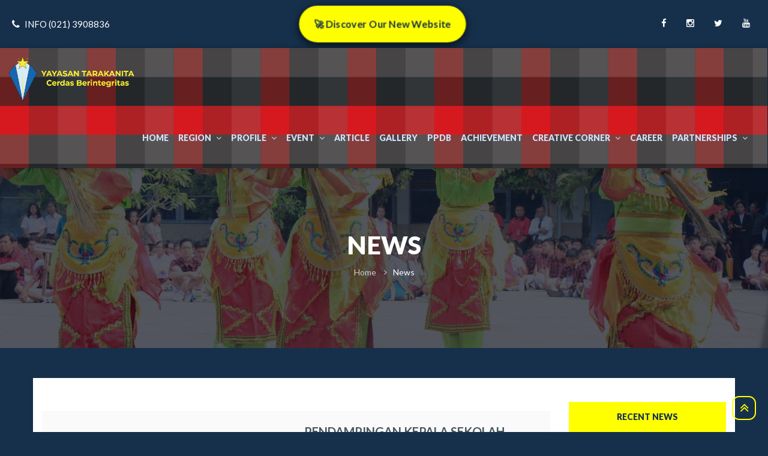

--- FILE ---
content_type: text/html; charset=UTF-8
request_url: https://tarakanita.sch.id/lists/news?page=37
body_size: 53041
content:
<!DOCTYPE html>
<html lang="en">
<head><title>YAYASAN TARAKANITA</title>
<meta name="facebook-domain-verification" content="8byvr00rty1ea056mb4fqqnlns4fty" />
    <meta charset="utf-8">
    <meta name="viewport" content="width=device-width, initial-scale=1.0">
	<!-- Favicons -->
	<link rel="icon" href="https://webtarakanita.tarakanitapusat.or.id/wp-content/uploads/2025/02/cropped-Logo-Tarakanita-kuning.png" type="image/png">
    <link href="https://tarakanitapusat.or.id/aset/img/apple-touch-icon.png" rel="apple-touch-icon">
    <!-- LIBRARY FONT-->
    <link type="text/css" rel="stylesheet" href="https://fonts.googleapis.com/css?family=Lato:400,400italic,700,900,300">
    <link type="text/css" rel="stylesheet" href="https://tarakanita.sch.id/assets/font/font-icon/font-awesome-4.4.0/css/font-awesome.css">
    <link type="text/css" rel="stylesheet" href="https://tarakanita.sch.id/assets/font/font-icon/font-svg/css/Glyphter.css">
    <!-- LIBRARY CSS-->
    <link type="text/css" rel="stylesheet" href="https://tarakanita.sch.id/assets/libs/animate/animate.css">
    <link type="text/css" rel="stylesheet" href="https://tarakanita.sch.id/assets/libs/bootstrap-3.3.5/css/bootstrap.css">
    <link type="text/css" rel="stylesheet" href="https://tarakanita.sch.id/assets/libs/owl-carousel-2.0/assets/owl.carousel.css">
    <link type="text/css" rel="stylesheet" href="https://tarakanita.sch.id/assets/libs/selectbox/css/jquery.selectbox.css">
    <link type="text/css" rel="stylesheet" href="https://tarakanita.sch.id/assets/libs/fancybox/css/jquery.fancybox.css">
    <link type="text/css" rel="stylesheet" href="https://tarakanita.sch.id/assets/libs/fancybox/css/jquery.fancybox-buttons.css">
    <link type="text/css" rel="stylesheet" href="https://tarakanita.sch.id/assets/libs/media-element/build/mediaelementplayer.min.css">
	<link href="https://cdn.jsdelivr.net/npm/bootstrap-icons/font/bootstrap-icons.css" rel="stylesheet">
	<!-- STYLE CSS    -->
    <link type="text/css" rel="stylesheet" href="https://tarakanita.sch.id/assets/css/color-1.css" id="color-skins">
	<!--link(type="text/css", rel='stylesheet', href='#', id="color-skins")-->
    <script src="https://tarakanita.sch.id/assets/libs/jquery/jquery-2.1.4.min.js"></script>
    <script src="https://tarakanita.sch.id/assets/libs/js-cookie/js.cookie.js"></script>
	<style>
		#g-recaptcha-response {
			display: block !important;
			position: absolute;
			margin: -78px 0 0 0 !important;
			width: 302px !important;
			height: 76px !important;
			z-index: -999999;
			opacity: 0;
		}
		.dropdown-unit{
			overflow-y: scroll;
			height: 300pt;
		}
	</style>
		<script src="https://www.google.com/recaptcha/api.js?" async defer></script>

    <!--script.--><!--    if ((Cookies.get('color-skin') != undefined) && (Cookies.get('color-skin') != 'color-1')) {--><!--        $('#color-skins').attr('href', 'assets/css/' + Cookies.get('color-skin') + '.css');--><!--    } else if ((Cookies.get('color-skin') == undefined) || (Cookies.get('color-skin') == 'color-1')) {--><!--        $('#color-skins').attr('href', 'assets/css/color-1.css');--><!--    }-->
</head>
<body><!-- HEADER-->
<header>
    <div class="header-topbar">
	<div class="w-100" style="display: flex; align-items: center; justify-content: space-between; padding: 10px 20px; background-image: linear-gradient(129deg, #16304C 0%, #16304C 30%, #16304C 70%, #16304C 100%); box-shadow: 0 10px 30px rgba(0, 0, 0, 0.2); position: relative; z-index: 1;">
    <style>
        @keyframes  pulse-shake {
            0% { transform: scale(1); }
            50% { transform: scale(1.05); }
            100% { transform: scale(1); }
        }
        .animated-promo {
            animation: pulse-shake 2s infinite ease-in-out;
        }
    </style>

    <div class="topbar-left" style="flex-shrink: 0;">
        <div class="hotline">
            <a href="#" style="color: goldenrod; text-decoration: none;">
                <i class="topbar-icon fa fa-phone" style="margin-right: 5px;"></i>
                <span style="font-weight: 500;">INFO (021) 3908836</span>
            </a>
        </div>
    </div>

    <div style="flex-grow: 1; text-align: center;">
        <a href="https://webtarakanita.tarakanitapusat.or.id" class="animated-promo" style="display: inline-flex; align-items: center; justify-content: center; padding: 10px 25px; border-radius: 50px; background-color: rgba(255, 255, 0, 1); backdrop-filter: blur(5px); color: #16304C; text-decoration: none; font-weight: bold; font-size: 16px; transition: transform 0.3s ease, box-shadow 0.3s ease; box-shadow: 0 4px 15px rgba(0, 0, 0, 0.8);">
          🚀 Discover Our New Website
        </a>
    </div>

    							<div class="topbar-right pull-right">
					<div class="socials" style="border-color: transparent;">
												<a href="https://id-id.facebook.com/public/Yayasan-Tarakanita/" class="facebook"><i class="fa fa-facebook"></i></a>
																		<a href="https://www.instagram.com/tarakanitayayasan/" class="instagram"><i class="fa fa-instagram"></i></a>
																		<a href="https://twitter.com/YysTarakanita" class="twitter"><i class="fa fa-twitter"></i></a>
																		<a href="https://www.youtube.com/channel/UCt3rn5GLtVElu2KLEXPG4YA" class="youtube"><i class="fa fa-youtube"></i></a>
																	</div>
				</div>
			
    </div>
    </div>
    <div class="header-main homepage-01">
        <div class="container">
            <div class="header-main-wrapper">
                <div class="navbar-heade">
                    <div class="logo pull-left">
						<a href="https://tarakanita.sch.id" class="header-logo"><img src="https://tarakanita.sch.id/images/default/logo-region/1971381590YAYASAN TARAKANITA.png" alt=""/></a>
					</div>
                    <button type="button" data-toggle="collapse" data-target=".navigation" class="navbar-toggle edugate-navbar"><span class="icon-bar"></span><span class="icon-bar"></span><span class="icon-bar"></span></button>
                </div>
                <nav class="navigation collapse navbar-collapse pull-right" style="margin-right: -60px;">
                    <ul class="nav-links nav navbar-nav">
						                        <li><a href="https://tarakanita.sch.id" class="main-menu">Home</a></li>
												<li class="dropdown">
							<a href="javascript:void(0)" class="main-menu" id="region-by-host">Region
								<span class="fa fa-angle-down icons-dropdown"></span>
							</a>
                            <ul class="dropdown-menu edugate-dropdown-menu-1" id="bodyData">

						    </ul>
						</li>
												                        																							                        						<li class="dropdown">
							<a href="javascript:void(0)" class="main-menu">profile
								<span class="fa fa-angle-down icons-dropdown"></span>
							</a>
                            <ul class="dropdown-menu edugate-dropdown-menu-1">
                                																			<li>
																																				<a href="https://tarakanita.sch.id/page/sejarah-lembaga" class="link-page">Sejarah Lembaga</a>
																																	</li>
									                                																			<li>
																																				<a href="https://tarakanita.sch.id/page/visi-misi-dan-value" class="link-page">Visi Misi dan Value</a>
																																	</li>
									                                																			<li>
																																				<a href="https://tarakanita.sch.id/page/badan-pengurus-harian" class="link-page">Organ Yayasan Tarakanita</a>
																																	</li>
									                                																			<li>
																																				<a href="https://tarakanita.sch.id/page/cakupan-wilayah" class="link-page">Cakupan Wilayah</a>
																																	</li>
									                                																			<li>
																																				<a href="https://tarakanita.sch.id/page/tentang-logo" class="link-page">Tentang Logo</a>
																																	</li>
									                                																			<li>
																																				<a href="https://tarakanita.sch.id/page/gambar-pelindung-dan-pendiri" class="link-page">Gambar Pelindung dan Pendiri</a>
																																	</li>
									                                																			<li>
																																				<a href="https://tarakanita.sch.id/page/mars-yayasan" class="link-page">Mars Yayasan</a>
																																	</li>
									                                																			<li>
																																				<a href="https://tarakanita.sch.id/page/about" class="link-page">About</a>
																																	</li>
									                                									                                									                                									                                                            </ul>
                        </li>
                                                                        																																																																																																																																																																												                        																																					<li class="dropdown">
								<a href="javascript:void(0)" class="main-menu">event
									<span class="fa fa-angle-down icons-dropdown"></span>
								</a>
								<ul class="dropdown-menu edugate-dropdown-menu-1">
																														<li>
																									<a href="https://tarakanita.sch.id/lists/news" class="link-page">news</a>
																							</li>
																																								<li>
																									<a href="https://tarakanita.sch.id/lists/agenda" class="link-page">agenda</a>
																							</li>
																											</ul>
							</li>
							                                                                        																																																																																																																																																																												                        																																																			<li>
																													<a href="https://tarakanita.sch.id/lists/article" class="main-menu">article</a>
																										</li>
							                                                                        																																																																																																																																																																												                        																																																			<li>
																			<a href="/gallery" class="main-menu">gallery</a>
																</li>
							                                                                        																																																																																																																																																																												                        																																																			<li>
																													<a href="https://tarakanita.sch.id/page/ppdb" class="main-menu">PPDB</a>
																										</li>
							                                                                        																																																																																																																																																																												                        																																																			<li>
																													<a href="https://tarakanita.sch.id/lists/achievement" class="main-menu">achievement</a>
																										</li>
							                                                                        																																																																																																																																															                        						<li class="dropdown">
							<a href="javascript:void(0)" class="main-menu">creative corner
								<span class="fa fa-angle-down icons-dropdown"></span>
							</a>
                            <ul class="dropdown-menu edugate-dropdown-menu-1">
                                									                                									                                									                                									                                									                                									                                									                                									                                																			<li>
																							<a href="/creative_corner/student" class="link-page">Student</a>
																					</li>
									                                									                                									                                                            </ul>
                        </li>
                                                                                                												<li><a href="https://tarakanita.sch.id/lists/career" class="main-menu">Career</a></li>
						<li class="dropdown">
							<a href="javascript:void(0)" class="main-menu">Partnerships <span class="fa fa-angle-down icons-dropdown"></span></a>
							<ul class="dropdown-menu edugate-dropdown-menu-1">
								<li><a href="https://tarakanita.sch.id/lists/nasional" class="link-page">National</a></li>
								<li><a href="https://tarakanita.sch.id/lists/internasional" class="link-page">International</a></li>
							</ul>
						</li>
						                    </ul>
                </nav>
            </div>
        </div>
    </div>
</header>

<div id="wrapper-content"><!-- PAGE WRAPPER-->
    <div id="page-wrapper"><!-- MAIN CONTENT-->
        <div class="main-content"><!-- CONTENT-->
            <div class="content">
                <div class="section background-opacity page-title set-height-top"
									style="background-image: url(../../images/default/background_news.jpeg);"
								>
                    <div class="container">
                        <div class="page-title-wrapper"><h2 class="captions">news</h2>
                            <ol class="breadcrumb">
                                <li><a href="/">Home</a></li>
                                <li class="active"><a href="#">News</a></li>
                            </ol>
                        </div>
                    </div>
                </div>
                <div class="section section-padding news-page">
                    <div class="container">
                        <div class="row" style="background-color: white; padding-top:25px;">
                            <div class="col-md-9">
                                <div class="news-page-wrapper">
									                                    <div class="edugate-layout-1">
                                        <div class="edugate-image">
																																				<img src="http://images.weserv.nl/?url=tarakanita.or.id/pusat/images/news/20160201_074718_1454300235.jpg" alt="" class="img-responsive"/>
																																	</div>
                                        <div class="edugate-content">
											<a href="/detail_news/PENDAMPINGAN-KEPALA-SEKOLAH-BARU" class="title">
												PENDAMPINGAN KEPALA SEKOLAH BARU
											</a>
                                            <div class="info">
                                                <div class="author item"><a href="#">Admin</a></div>
                                                <div class="date-time item"><a href="#">01 Feb 2016</a></div>
                                            </div>
                                            <div class="description">
												<p style="text-align: justify;">&nbsp;&nbsp;&nbsp;&nbsp;&nbsp;&nbsp;&nbsp;&nbsp;&nbsp;&nbsp;&nbsp;&nbsp; Memang tdak ada sekolah untuk Kepala Sekolah. Di satu pihak guru banyak dikembangkan potensinya entah beruapa seminar, pelatihan, tugas belajar, studi banding, di pihak lain, Kasek sebagai atasan yang akan memonitor kinerja guru jarang ada pelatihan. Di satu pihak, sebagai struktural, Kasek dituntut menguasai kepersonaliaan, kurikulum, pengembangan kesiswaan, bahwa sampai ada adminstrasi, mapun sarana, tetapi di lain pihak, ketika karyawan mendapat perutusan menjadi kasek, langsung diterjunkan menyelesaiakan tugas-tugas termasuk permasalahan yang muncul.</p>
											</div>
                                            <a class="btn" style="border-radius: 20px;
                                            background-color: #ffff00;color: #16304C;font-weight: bold;" href="/detail_news/PENDAMPINGAN-KEPALA-SEKOLAH-BARU"><span>read more</span></a>
                                        </div>
                                    </div>
									                                    <div class="edugate-layout-1">
                                        <div class="edugate-image">
																																				<img src="http://images.weserv.nl/?url=tarakanita.or.id/pusat/images/news/DSCN0021%20-%20Copy_1452574140.JPG" alt="" class="img-responsive"/>
																																	</div>
                                        <div class="edugate-content">
											<a href="/detail_news/REKOLEKSI-PEJABAT-STRUKTURAL-KANTOR-PUSAT--Menyeim" class="title">
												REKOLEKSI PEJABAT STRUKTURAL KANTOR PUSAT: Menyeimbangkan antara pekerjaan kantor dan keluarga
											</a>
                                            <div class="info">
                                                <div class="author item"><a href="#">Admin</a></div>
                                                <div class="date-time item"><a href="#">12 Jan 2016</a></div>
                                            </div>
                                            <div class="description">
												<p style="text-align: justify;">&nbsp;&nbsp;&nbsp;&nbsp;&nbsp;&nbsp;&nbsp;&nbsp;&nbsp;&nbsp;&nbsp;&nbsp; Pada hari Minggu, (10/1/2016), Para Pejabat Struktural Kantor Pusat bersama pasangannya masing-masing mengikuti rekoleksi dari pukul 08.00-18.30 WIB. Rekoleksi yang diadakan di Tarakanita Development Center (TDC) Rawamangun ini &nbsp;dibimbing oleh Rm. Agung Prihartana, MSF, dan didampingi oleh Sr. Marie Yose, CB dan Sr. Laurentina CB. &nbsp;Kegiatan &nbsp;ini diawali dengan misa yang juga dipimpin oleh Romo .Agung. Rekoleksi menjadi hidup manakala dinamika bervariasi, dari menyimak pengantar, melihat tayangan, sharring, dinamika kelompok, senam otak, dan paling seru adalah ketikaada &nbsp;3 kesempatan diminta masing-masing pasangan untuk saling mengungkapkan rasa sayang dengan bahasa mata dan bahasa tubuh, berpelukan,bergandengan, dsb.</p>
											</div>
                                            <a class="btn" style="border-radius: 20px;
                                            background-color: #ffff00;color: #16304C;font-weight: bold;" href="/detail_news/REKOLEKSI-PEJABAT-STRUKTURAL-KANTOR-PUSAT--Menyeim"><span>read more</span></a>
                                        </div>
                                    </div>
									                                    <div class="edugate-layout-1">
                                        <div class="edugate-image">
																																				<img src="http://images.weserv.nl/?url=tarakanita.or.id/pusat/images/news/IMG_2619_1452581173.JPG" alt="" class="img-responsive"/>
																																	</div>
                                        <div class="edugate-content">
											<a href="/detail_news/PERAYAAN-NATAL-BERSAMA-KELUARGA-BESAR-KANTOR-PUSAT" class="title">
												PERAYAAN NATAL BERSAMA KELUARGA BESAR KANTOR PUSAT
											</a>
                                            <div class="info">
                                                <div class="author item"><a href="#">Admin</a></div>
                                                <div class="date-time item"><a href="#">12 Jan 2016</a></div>
                                            </div>
                                            <div class="description">
												<p><span>Pada Hari Jumat, 08 januari 2016 kantor pusat telah melangsungkan perayaan Natal bersama . Acara natal bersama ini diikuti oleh seluruh karyawan kantor pusat, TDC, serta suster dari Biara Salemba dan Carolus. Acara natal bersama tahun ini dibuat sesuai dengan tema masa adven yaitu &ldquo;keluargaku penuh syukur&rdquo;&nbsp; seperti halnya bentuk dekorasi yang dibuat seperti rumah yang di hiasi foto-foto seluruh karyawan kantor pusat.&nbsp;</span></p>
											</div>
                                            <a class="btn" style="border-radius: 20px;
                                            background-color: #ffff00;color: #16304C;font-weight: bold;" href="/detail_news/PERAYAAN-NATAL-BERSAMA-KELUARGA-BESAR-KANTOR-PUSAT"><span>read more</span></a>
                                        </div>
                                    </div>
									                                    <div class="edugate-layout-1">
                                        <div class="edugate-image">
																																				<img src="http://images.weserv.nl/?url=tarakanita.or.id/pusat/images/news/IMG_1896%20-%20Copy_1450237447.JPG" alt="" class="img-responsive"/>
																																	</div>
                                        <div class="edugate-content">
											<a href="/detail_news/FOCUS-GROUP-DISCUSSION--PENGURUS-FKKSKM-DENGAN-SEK" class="title">
												FOCUS GROUP DISCUSSION  PENGURUS FKKSKM DENGAN SEKOLAH DI BLOK Q
											</a>
                                            <div class="info">
                                                <div class="author item"><a href="#">Admin</a></div>
                                                <div class="date-time item"><a href="#">16 Dec 2015</a></div>
                                            </div>
                                            <div class="description">
												<p><em>&nbsp;&nbsp;&nbsp;&nbsp;&nbsp;&nbsp; 1. </em><em>&ldquo;Saya bangga kok jika dilibatkan dalam berbagai kegiatan anak-anak,&rdquo; kata salah seorang pengurus FKKSKM.</em></p>
<p><em>&nbsp;&nbsp;&nbsp;&nbsp;&nbsp;&nbsp; 2.&nbsp;&nbsp; </em><em>Bukan saya yang mengarahkan sekolah di Tarakanita ini, tetapi anak saya sendiri yang memilih untuk sekolah di Pulo Raya ini &ldquo;.</em></p>
<p>&nbsp;&nbsp;&nbsp;&nbsp;&nbsp;&nbsp; 3.&nbsp; <em>&ldquo;Dengan adanya forum orang tua (FKKSKM)- orang tua benar-benar menjadi mitra dalam implementasi nilai-nilai, tidak sekedar pendukung dana dalam kegiatan anak-anak,&rdquo; ujar pengurus yang lain.<br /><br /></em></p>
											</div>
                                            <a class="btn" style="border-radius: 20px;
                                            background-color: #ffff00;color: #16304C;font-weight: bold;" href="/detail_news/FOCUS-GROUP-DISCUSSION--PENGURUS-FKKSKM-DENGAN-SEK"><span>read more</span></a>
                                        </div>
                                    </div>
									                                    <div class="edugate-layout-1">
                                        <div class="edugate-image">
																																				<img src="http://images.weserv.nl/?url=tarakanita.or.id/pusat/images/news/aDSC_4760_1449721971.JPG" alt="" class="img-responsive"/>
																																	</div>
                                        <div class="edugate-content">
											<a href="/detail_news/FOCUS-GROUP-DISCUSSION--PENGURUS-FKKSKM-DENGAN-SEK" class="title">
												FOCUS GROUP DISCUSSION  PENGURUS FKKSKM DENGAN SEKOLAH DI PULO RAYA
											</a>
                                            <div class="info">
                                                <div class="author item"><a href="#">Admin</a></div>
                                                <div class="date-time item"><a href="#">10 Dec 2015</a></div>
                                            </div>
                                            <div class="description">
												<p><em>&ldquo;Bukan saya yang mengarahkan sekolah di Tarakanita ini, tetapi anak saya sendiri yang memilih untuk sekolah di Pulo Raya ini &ldquo;.<br /><em>&ldquo;Tempat tinggal saya jauh, di Kelapa Gading, tetapi anak saya tetep kekeuh bersekolah di Tarakanita&rdquo;.<br /></em></em></p>
<p><em>&ldquo;Ketika SMP anak saya menghadiri acara di sekolah ini, dan bercerita dia senang sekolah di sini, toiletnya bersih&rdquo;.</em></p>
<p style="text-align: justify;"><em><em>&ldquo;Saya ingin anak saya mendapat pendidikan di sekolah Katolik, ya saya pilih Tarakanita&rdquo;.</em><br /><br /></em>Kalimat di atas (tentu ada editan tanpa menghilangkan substansinya) adalah ungkapan dari para pengurus FKKSKM SMA Tarakanita 1 dan SMK Tarakanita Pulo Raya, pada acara Focus Group Discussion FKKSKM di Ruang Workshop SMA Tarakanita Pulo Raya, Selasa (8/12/2015). Kalimat tersebut adalah respon atas <em>pancingan </em>tentang minat mempercayakan pendidikan kepada Sekolah Tarakanita. Msih banyak ungkapan-ungkapan termasuk di dalamnya bernada harapan, terhadap perbaikan mutu pelayanan pendidikan.</p>
<p style="text-align: justify;"><em>&nbsp;</em></p>
											</div>
                                            <a class="btn" style="border-radius: 20px;
                                            background-color: #ffff00;color: #16304C;font-weight: bold;" href="/detail_news/FOCUS-GROUP-DISCUSSION--PENGURUS-FKKSKM-DENGAN-SEK"><span>read more</span></a>
                                        </div>
                                    </div>
									                                </div>
                                <div class="row">
                                    <nav class="pagination col-md-12">
                                        <ul class="pagination__list">
                                            <nav>
        <ul class="pagination">
            
                            <li class="page-item">
                    <a class="page-link" href="https://tarakanita.sch.id/lists/news?page=36" rel="prev" aria-label="&laquo; Previous">&lsaquo;</a>
                </li>
            
            
                            
                
                
                                                                                        <li class="page-item"><a class="page-link" href="https://tarakanita.sch.id/lists/news?page=1">1</a></li>
                                                                                                <li class="page-item"><a class="page-link" href="https://tarakanita.sch.id/lists/news?page=2">2</a></li>
                                                                                        
                                    <li class="page-item disabled" aria-disabled="true"><span class="page-link">...</span></li>
                
                
                                            
                
                
                                                                                        <li class="page-item"><a class="page-link" href="https://tarakanita.sch.id/lists/news?page=34">34</a></li>
                                                                                                <li class="page-item"><a class="page-link" href="https://tarakanita.sch.id/lists/news?page=35">35</a></li>
                                                                                                <li class="page-item"><a class="page-link" href="https://tarakanita.sch.id/lists/news?page=36">36</a></li>
                                                                                                <li class="page-item active" aria-current="page"><span class="page-link">37</span></li>
                                                                                                <li class="page-item"><a class="page-link" href="https://tarakanita.sch.id/lists/news?page=38">38</a></li>
                                                                                                <li class="page-item"><a class="page-link" href="https://tarakanita.sch.id/lists/news?page=39">39</a></li>
                                                                                                <li class="page-item"><a class="page-link" href="https://tarakanita.sch.id/lists/news?page=40">40</a></li>
                                                                                        
                                    <li class="page-item disabled" aria-disabled="true"><span class="page-link">...</span></li>
                
                
                                            
                
                
                                                                                        <li class="page-item"><a class="page-link" href="https://tarakanita.sch.id/lists/news?page=51">51</a></li>
                                                                                                <li class="page-item"><a class="page-link" href="https://tarakanita.sch.id/lists/news?page=52">52</a></li>
                                                                        
            
                            <li class="page-item">
                    <a class="page-link" href="https://tarakanita.sch.id/lists/news?page=38" rel="next" aria-label="Next &raquo;">&rsaquo;</a>
                </li>
                    </ul>
    </nav>

                                        </ul>
                                    </nav>
                                </div>
                            </div>
                            <div class="col-md-3 sidebar layout-right">
                                <div class="row">
                                    <div class="recent-post-widget widget col-sm-6 col-md-12 col-xs-6 sd380">
                                        <div class="title-widget">Recent News</div>
                                        <div class="content-widget">
											                                            <div class="media">
                                                <div class="media-left">
													<a href="/detail_news/terra-cup-dan-tarki-fest-2025-kolaborasi-apik-alumni-dan-tarakanita" class="link">
																																													<img src="https://tarakanita.sch.id/images/news/mtowmq==whatsapp-image-2025-11-17-at-12.44.28.jpeg" alt="" class="media-image"/>
																																										</a>
												</div>
                                                <div class="media-right">
                                                    <div class="info">
                                                        <div class="date-created item"><a href="#"><span>25 Nov 2025</span></a></div>
                                                    </div></br>
                                                    <a href="/detail_news/terra-cup-dan-tarki-fest-2025-kolaborasi-apik-alumni-dan-tarakanita" class="link title">
														Terra Cup dan Tarki Fest 2025: Kolaborasi Apik Alumni dan Tarakanita
													</a>
												</div>
                                            </div>
											                                            <div class="media">
                                                <div class="media-left">
													<a href="/detail_news/sinergi-kolaboratif-pendidikan-sd-tarakanita-bumijo-dan-sint-carolus-bengkulu" class="link">
																																													<img src="https://tarakanita.sch.id/images/news/25-11-19-at-07-46-13-691d3278ed6415395a19d1a3.jpeg" alt="" class="media-image"/>
																																										</a>
												</div>
                                                <div class="media-right">
                                                    <div class="info">
                                                        <div class="date-created item"><a href="#"><span>25 Nov 2025</span></a></div>
                                                    </div></br>
                                                    <a href="/detail_news/sinergi-kolaboratif-pendidikan-sd-tarakanita-bumijo-dan-sint-carolus-bengkulu" class="link title">
														Sinergi Kolaboratif Pendidikan SD Tarakanita Bumijo dan Sint Carolus Bengkulu
													</a>
												</div>
                                            </div>
											                                            <div class="media">
                                                <div class="media-left">
													<a href="/detail_news/siswa-smp-tarakanita-citra-raya-hidupkan-semangat-nusantara-lewat-tari-busana-dan-cita-rasa" class="link">
																																													<img src="https://tarakanita.sch.id/images/news/mjayns0xms0xmcaxmzoznjoymg==citra-raya.jpg" alt="" class="media-image"/>
																																										</a>
												</div>
                                                <div class="media-right">
                                                    <div class="info">
                                                        <div class="date-created item"><a href="#"><span>10 Nov 2025</span></a></div>
                                                    </div></br>
                                                    <a href="/detail_news/siswa-smp-tarakanita-citra-raya-hidupkan-semangat-nusantara-lewat-tari-busana-dan-cita-rasa" class="link title">
														Siswa SMP Tarakanita Citra Raya Hidupkan Semangat Nusantara Lewat Tari, Busana, dan Cita Rasa
													</a>
												</div>
                                            </div>
											                                        </div>
                                    </div>
									<div class="clearfix"></div>
                                    <div class="recent-post-widget widget col-sm-6 col-md-12 col-xs-6 sd380">
                                        <div class="title-widget">Recent Article</div>
                                        <div class="content-widget">
											                                            <div class="media">
                                                <div class="media-left">
													<a href="/detail_article/dari-main-jadi-tahu-petualangan-cilik-di-ladang-hijau-ragunan" class="link">
																													<img src="https://tarakanita.sch.id/images/article/whatsapp-image-2025-11-19-at-07.44.29-700x933.jpeg" alt="" class="media-image"/>
																											</a>
												</div>
                                                <div class="media-right">
                                                    <div class="info">
                                                        <div class="date-created item"><a href="#"><span>25 Nov 2025</span></a></div>
                                                    </div></br>
                                                    <a href="/detail_article/dari-main-jadi-tahu-petualangan-cilik-di-ladang-hijau-ragunan" class="link title">
														Dari Main Jadi Tahu, Petualangan Cilik di Ladang Hijau Ragunan
													</a>
												</div>
                                            </div>
											                                            <div class="media">
                                                <div class="media-left">
													<a href="/detail_article/gebyar-harmoni-memukau-di-komplek-carolus-tarakanita-surabaya" class="link">
																													<img src="https://tarakanita.sch.id/images/article/1njo1na==whatsapp-image-2025-11-10-at-23.06.49.jpg" alt="" class="media-image"/>
																											</a>
												</div>
                                                <div class="media-right">
                                                    <div class="info">
                                                        <div class="date-created item"><a href="#"><span>25 Nov 2025</span></a></div>
                                                    </div></br>
                                                    <a href="/detail_article/gebyar-harmoni-memukau-di-komplek-carolus-tarakanita-surabaya" class="link title">
														Gebyar Harmoni Memukau di Komplek Carolus Tarakanita Surabaya
													</a>
												</div>
                                            </div>
											                                            <div class="media">
                                                <div class="media-left">
													<a href="/detail_article/kb-tk-tarakanita-5-rayakan-hari-cinta-puspa-dan-satwa-bersama-komunitas-hewan-bogor" class="link">
																													<img src="https://tarakanita.sch.id/images/article/whatsapp-image-2025-11-12-at-17.36.58_cd2025a3.jpg" alt="" class="media-image"/>
																											</a>
												</div>
                                                <div class="media-right">
                                                    <div class="info">
                                                        <div class="date-created item"><a href="#"><span>25 Nov 2025</span></a></div>
                                                    </div></br>
                                                    <a href="/detail_article/kb-tk-tarakanita-5-rayakan-hari-cinta-puspa-dan-satwa-bersama-komunitas-hewan-bogor" class="link title">
														KB-TK Tarakanita 5 Rayakan Hari Cinta Puspa dan Satwa bersama Komunitas Hewan Bogor
													</a>
												</div>
                                            </div>
											                                        </div>
                                    </div>
									<div class="clearfix"></div>
                                    <div class="recent-post-widget widget col-sm-6 col-md-12 col-xs-6 sd380">
                                        <div class="title-widget">Recent Posts</div>
                                        <div class="content-widget">
																																		                                            <div class="media">
                                                <div class="media-left">
													<a href="/detail_post/lowongan-pekerjaan" class="link">
																													<img src="https://tarakanita.sch.id/images/career/mjayns0wmy0xocaxmdo0ntoymw==flyer3.jpg" alt="" class="media-image"/>
																											</a>
												</div>
                                                <div class="media-right">
                                                    <div class="info">
                                                        <div class="date-created item"><a href="#"><span>17 Mar 2025</span></a></div>
                                                    </div></br>
                                                    <a href="/detail_post/lowongan-pekerjaan" class="link title">
														Lowongan Pekerjaan
													</a>
												</div>
                                            </div>
																																																									                                            <div class="media">
                                                <div class="media-left">
													<a href="/detail_post/tentang-logo" class="link">
																													<img src="https://tarakanita.sch.id/images/default/tarakanita.png" alt="" class="media-image"/>
																											</a>
												</div>
                                                <div class="media-right">
                                                    <div class="info">
                                                        <div class="date-created item"><a href="#"><span>21 Jan 2025</span></a></div>
                                                    </div></br>
                                                    <a href="/detail_post/tentang-logo" class="link title">
														Tentang Logo
													</a>
												</div>
                                            </div>
																																																									                                            <div class="media">
                                                <div class="media-left">
													<a href="/detail_post/microsoft" class="link">
																													<img src="https://tarakanita.sch.id/images/partner/microsoft.png" alt="" class="media-image"/>
																											</a>
												</div>
                                                <div class="media-right">
                                                    <div class="info">
                                                        <div class="date-created item"><a href="#"><span>21 Jan 2025</span></a></div>
                                                    </div></br>
                                                    <a href="/detail_post/microsoft" class="link title">
														Microsoft
													</a>
												</div>
                                            </div>
																																																									                                            <div class="media">
                                                <div class="media-left">
													<a href="/detail_post/bank-mandiri" class="link">
																													<img src="https://tarakanita.sch.id/images/partner/bank-mandiri.jpg" alt="" class="media-image"/>
																											</a>
												</div>
                                                <div class="media-right">
                                                    <div class="info">
                                                        <div class="date-created item"><a href="#"><span>21 Jan 2025</span></a></div>
                                                    </div></br>
                                                    <a href="/detail_post/bank-mandiri" class="link title">
														Bank Mandiri
													</a>
												</div>
                                            </div>
																																		                                        </div>
                                    </div>
                                    <div class="clearfix"></div>
									<div class="tag-widget widget col-sm-6 col-md-12 col-xs-6 sd380">
                                        <div class="title-widget">categories</div>
                                        <div class="content-widget">
                                            <ul class="tag-widget list-unstyled">
												                                                <li>
													<a href="/category/berita-umum" class="tag-item">
														Berita Umum
													</a>
												</li>
												                                            </ul>
                                        </div>
                                    </div>
                                    <div class="clearfix"></div>
                                </div>
                            </div>
                        </div>
                    </div>
                </div>

			</div>
        </div>
    </div>
    <!-- BUTTON BACK TO TOP-->
    <div id="back-top"><a href="#top"><i class="fa fa-angle-double-up"></i></a></div>
</div>

<!-- FOOTER-->
<footer style="background-color: #16304C;">
    <div class="footer-top">
        <div class="container">
            <div class="footer-top-wrapper">
                <div class="footer-top-left"><p class="footer-top-focus">LEADING IN COMPASSION</p>
				</div>
            </div>
        </div>
    </div>
    <div class="footer-main">
        <div class="container">
            <div class="footer-main-wrapper">
                <div class="row_footer">
                    <div class="col-2">
                        <div class="col-md-4 col-sm-6 col-xs-6 sd380">
                            <div class="edugate-widget widget">
                                <div class="title-widget">YAYASAN TARAKANITA</div>
                                <div class="content-widget"><p>Cerdas Berintegritas</p>
                                    <div class="info-list">
                                        <ul class="list-unstyled">
                                            <li><i class="fa fa-envelope-o"></i><a href="#">tarpus_yys@yahoo.com</a></li>
                                            <li><i class="fa fa-phone"></i><a href="#">(021) 3908836</a></li>
                                            <li><i class="fa fa-map-marker"></i><a href="#">
											<p>
												<span>Jl. Salemba Tengah No.23,&nbsp; RT.9/RW.3,&nbsp; Paseban, 
												Kec. Senen,<br> </span><span>Kota Jakarta Pusat<br></span><span>
												Daerah Khusus Ibukota Jakarta 10440</span>
											</p></a></li>
                                        </ul>
                                    </div>
                                </div>
                            </div>
                        </div>
                        <div class="col-md-4 col-sm-6 col-xs-6 sd380">
                            <div class="useful-link-widget widget">
                                <div class="title-widget">USEFUL LINKS</div>
                                <div class="content-widget">
                                    <div class="useful-link-list">
                                        <div class="row">
                                            <div class="col-md-6 col-sm-6 col-xs-6">
                                                <ul class="list-unstyled">
													<li><i class="fa fa-angle-right"></i><a href="/page/cakupan-wilayah">Cakupan Wilayah</a></li>
                                                    <li><i class="fa fa-angle-right"></i><a href="/page/tentang-logo">Tentang Logo</a></li>
                                                    <li><i class="fa fa-angle-right"></i><a href="/gallery">Gallery</a></li>
																											<li><i class="fa fa-angle-right"></i><a href="/page/sejarah-lembaga">Sejarah Lembaga</a></li>
													                                                    <li><i class="fa fa-angle-right"></i><a href="/page/visi-misi-dan-value">Visi Misi dan Value</a></li>
                                                    <li><i class="fa fa-angle-right"></i><a href="/page/about">About</a></li>
													<li><i class="fa fa-angle-right"></i><a href="/page/about-profile">About-Profile</a></li>
                                                </ul>
                                            </div>
                                            <div class="col-md-6 col-sm-6 col-xs-6">
                                                <ul class="list-unstyled">
                                                    <li><i class="fa fa-angle-right"></i><a href="/lists/news">News</a></li>
                                                    <li><i class="fa fa-angle-right"></i><a href="/lists/event">Event</a></li>
                                                    <li><i class="fa fa-angle-right"></i><a href="/lists/article">Article</a></li>
                                                    <li><i class="fa fa-angle-right"></i><a href="/page/career">Career</a></li>
                                                    <li><i class="fa fa-angle-right"></i><a href="/lists/partner">Partner</a></li>
                                                    <li><i class="fa fa-angle-right"></i><a href="/lists/prestasi">Prestasi</a></li>
                                                </ul>
                                            </div>
                                        </div>
                                    </div>
                                </div>
                            </div>
                        </div>
						<div class="col-md-4 col-sm-6 col-xs-6 sd380">
                            <div class="gallery-widget widget">
                                <div class="title-widget">Location & Social Media</div>

								<div class="maps">
								<iframe
								src="https://www.google.com/maps/embed?pb=!1m18!1m12!1m3!1d3966.533489898179!2d106.84911217530114!3d-6.19311366067519!2m3!1f0!2f0!3f0!3m2!1i1024!2i768!4f13.1!3m3!1m2!1s0x2e69f4431f491765%3A0x4c3230f55baa2762!2sJl.%20Salemba%20Tengah%20No.23%2C%20RT.10%2FRW.3%2C%20Paseban%2C%20Kec.%20Senen%2C%20Kota%20Jakarta%20Pusat%2C%20Daerah%20Khusus%20Ibukota%20Jakarta%2010440!5e0!3m2!1sen!2sid!4v1750406001317!5m2!1sen!2sid"
								width="100%" height="180" style="border:0;" allowfullscreen="" loading="lazy"
								referrerpolicy="no-referrer-when-downgrade"></iframe>
								</div>

								<div style="padding-bottom:15px;"></div>
								<div class="socials">
																		<a href="https://id-id.facebook.com/public/Yayasan-Tarakanita/" class="facebook"><i class="fa fa-facebook"></i></a>
																											<a href="https://www.instagram.com/tarakanitayayasan/" class="instagram"><i class="fa fa-instagram"></i></a>
																											<a href="https://twitter.com/YysTarakanita" class="twitter"><i class="fa fa-twitter"></i></a>
																											<a href="https://www.youtube.com/channel/UCt3rn5GLtVElu2KLEXPG4YA" class="youtube"><i class="fa fa-youtube"></i></a>
																										</div>
                            </div>
                        </div>
                    </div>
                </div>
            </div>
            <div class="hyperlink">
                <div class="pull-left hyper-left">
                    <ul class="list-inline">

                    </ul>
                </div>
                <div class="pull-right hyper-right">@2020  YAYASAN TARAKANITA				</div></div>
        </div>
    </div>
</footer>
<!-- LOADING-->

<!-- JAVASCRIPT LIBS--><!--script.--><!--    if ((Cookies.get('color-skin') != undefined) && (Cookies.get('color-skin') != 'color-1')) {--><!--        $('.logo .header-logo img').attr('src', 'assets/images/logo-' + Cookies.get('color-skin') + '.png');--><!--    } else if ((Cookies.get('color-skin') == undefined) || (Cookies.get('color-skin') == 'color-1')) {--><!--        $('.logo .header-logo img').attr('src', 'assets/images/logo-color-1.png');--><!--    }-->
<script src="https://tarakanita.sch.id/assets/libs/bootstrap-3.3.5/js/bootstrap.min.js"></script>
<script src="https://tarakanita.sch.id/assets/libs/smooth-scroll/jquery-smoothscroll.js"></script>
<script src="https://tarakanita.sch.id/assets/libs/owl-carousel-2.0/owl.carousel.min.js"></script>
<script src="https://tarakanita.sch.id/assets/libs/appear/jquery.appear.js"></script>
<script src="https://tarakanita.sch.id/assets/libs/count-to/jquery.countTo.js"></script>
<script src="https://tarakanita.sch.id/assets/libs/wow-js/wow.min.js"></script>
<script src="https://tarakanita.sch.id/assets/libs/selectbox/js/jquery.selectbox-0.2.min.js"></script>
<script src="https://tarakanita.sch.id/assets/libs/fancybox/js/jquery.fancybox.js"></script>
<script src="https://tarakanita.sch.id/assets/libs/fancybox/js/jquery.fancybox-buttons.js"></script>
<!-- MAIN JS-->
<script src="https://tarakanita.sch.id/assets/js/main.js"></script>
<!-- LOADING SCRIPTS FOR PAGE-->
<script src="https://tarakanita.sch.id/assets/libs/isotope/isotope.pkgd.min.js"></script>
<script src="https://tarakanita.sch.id/assets/libs/isotope/fit-columns.js"></script>
<script src="https://tarakanita.sch.id/assets/js/pages/homepage.js"></script>
<script>
	window.onload = function() {
		var $recaptcha = document.querySelector('#g-recaptcha-response');

		if($recaptcha) {
			$recaptcha.setAttribute("required", "required");
		}
	};
</script>
<script>
    $(document).ready(function() {
        var url = "https://tarakanita.sch.id/region_by_host";
        $.ajax({
            url: url,
            type: "GET",
            data:{
                _token:'byobZeC40rMZnO9iXOvP4nSMJoCkTQdScWmJnBFn'
          },
            cache: false,
            dataType: 'json',
            success: function(dataResult){
                var resultData = dataResult;
                var bodyData = '';
                var i=1;
                $.each(resultData,function(index,row){
                    bodyData+="<li><a class='link-page' href='https://"+row.url+"'>"+row.region_name+"</a></li>";


                })
                $("#bodyData").append(bodyData);
            }
        });
	});
</script>
</body>
</html>


--- FILE ---
content_type: application/javascript
request_url: https://tarakanita.sch.id/assets/js/pages/homepage.js
body_size: 2336
content:
(function($) {
    "use strict";
    $(function() {
        // AMIMATED NUMBER
        $('.progress-bar-number').appear(function() {
            setTimeout(function() {
                $('.progress-bar-number .num').countTo();
            }, 1000);
        });

        $('.pricing').appear(function() {
            setTimeout(function() {
                $('.pricing .inner-number').countTo();
            }, 1000);
        });
        // -------------------------------------//
        // WFECT FOR SECTION PRICING
        if ($(window).width() > 600) {
            $('.pricing-widget').hover(function() {
                $('.pricing').find('.pricing-widget.main').removeClass('active');
            }, function() {
                $('.pricing-widget.main').addClass('active');
            });
        } else {
            $('.pricing').find('.pricing-widget.main').removeClass('active');
        }
        // -------------------------------------//

        // INITIALIZE ISOTOPE WHEN NEWTAB ACTIVE
        $('.picture-gallery-wrapper a[data-toggle="tab"]').on('shown.bs.tab', function(e) {
            $('.grid').isotope({
                itemSelector: '.grid-item',
                masonry: {
                    columnWidth: '.grid-item'
                }
            });
        });

    });

    $(window).load(function() {

        // GALLERY ISSOTOPE
        $('.grid').isotope({
            itemSelector: '.grid-item',
            masonry: {
                columnWidth: '.grid-item'
            }
        });

        // -------------------------------------//
        // SHOW IMAGE GALLERY
        $(".fancybox-button").fancybox({
            prevEffect: 'none',
            nextEffect: 'none',
            closeBtn: false,
            helpers: {
                title: { type: 'inside' },
                buttons: {}
            }
        });
        // -------------------------------------//
        // SET WIDTH - HEIGHT FOR LOADING
        // $('.body-2').width($(window).width());
        // $('.body-2').height($(window).height());
        // // LOADING FOR HOMEPAGE
        // setTimeout(function() {
        //     $('.body-2').removeClass('loading');
        //     $('.body-2').addClass('loaded');
        // }, 800);

    });

})(jQuery);

--- FILE ---
content_type: application/javascript
request_url: https://tarakanita.sch.id/assets/js/main.js
body_size: 17431
content:
(function($) {
    "use strict";
    $(function(){
        // BACK TOP
        $('#back-top a').on('click', function () {
            $('body,html').animate({
                scrollTop: 0
            }, 700);
            return false;
        });
        // -------------------------------------//

        // SHOW BUTTON BACK TOP WHEN SCROLL DOWN
        var temp = $(window).height();
        $(window).scroll(function () {
            if ($(window).scrollTop() > temp){
                $('#back-top a').addClass('show');
                $('#back-top a').removeClass('hide');
            }
            else {
                $('#back-top a').addClass('hide');
                $('#back-top a').removeClass('show');
            }
        });
        // -------------------------------------//

        // WOW JS
        new WOW().init();
        // -------------------------------------//

        // CHANGE SELECTBOX
        $(".selectbox").selectbox();
        // -------------------------------------//

        // SHOW - HIDE - BOX SEARCH ON MENU
        $('.button-search').on('click', function () {
            $('.nav-search').toggleClass('hide');
        });
        // HIDE BOX SEARCH WHEN CLICK OUTSIDE
        if ($(window).width() > 767){
            $('body').on('click', function (event) {
                if ($('.button-search').has(event.target).length == 0 && !$('.button-search').is(event.target)
                    && $('.nav-search').has(event.target).length == 0 && !$('.nav-search').is(event.target)) {
                    if ($('.nav-search').hasClass('hide') == false) {
                        $('.nav-search').toggleClass('hide');
                    };
                }
            });
        }
        // -------------------------------------//

        // HEADER FIXED WHEN SCROLL
        if ($('.header-main').hasClass('homepage-01')) {
            if ($(window).width() > 767) {
                var topmenu = $(".header-topbar").height();

                $(window).scroll(function () {
                    if ($(window).scrollTop() > topmenu) {
                        $(".header-main.homepage-01").addClass('header-fixed');
                    }
                    else {
                        $(".header-main.homepage-01").removeClass('header-fixed');
                    };
                });
            }
            else {
                var offset = 117;

                $(window).scroll(function () {
                    if ($(window).scrollTop() > offset) {
                        $(".header-main.homepage-01").addClass('header-fixed');
                    }
                    else {
                        $(".header-main.homepage-01").removeClass('header-fixed');
                    }
                });
            }
        }
        else if ($('.header-main').hasClass('homepage-02')) {
            var $topmenu = $(".choose-course-2"),
                offset = $topmenu.offset();

            $(window).scroll(function () {
                if ($(window).scrollTop() > offset.top - 1) {
                    $(".header-main.homepage-02").addClass('header-fixed');
                }
                else {
                    $(".header-main.homepage-02").removeClass('header-fixed');
                }
            });

            // button scroll
            $('.arrow-down').click(function () {
                $('html, body').animate({
                    scrollTop: $(".choose-course-2").offset().top
                }, 1000);
            });
        }
        else if ($('.header-main').hasClass('homepage-03')) {
            var $topmenu = $(".section.slider-banner-03"),
                offset = $topmenu.offset();

            $(window).scroll(function () {
                if ($(window).scrollTop() > offset.top) {
                    $(".header-main.homepage-03").addClass('header-fixed');
                }
                else {
                    $(".header-main.homepage-03").removeClass('header-fixed');
                }
            });
        }
        // -------------------------------------//

        // SHOW HIDE MENU WHEN SCROLL DOWN - UP
        if ($(window).width() <= 1024) {
            var lastScroll = 50;
            $(window).scroll(function (event) {
                //Sets the current scroll position
                var st = $(this).scrollTop();
                //Determines up-or-down scrolling
                if (st > lastScroll) {
                    //Replace this with your function call for downward-scrolling
                    $('.header-main').addClass('hide-menu');
                }
                else {
                    //Replace this with your function call for upward-scrolling
                    $('.header-main').removeClass('hide-menu');
                }

                if ($(window).scrollTop() == 0 ){
                    $('.header-main').removeClass('.header-fixed').removeClass('hide-menu');
                };
                //Updates scroll position
                lastScroll = st;
            });
        }
        $(window).scroll(function (event) {
            // hide dropdown menu when scroll
            if ($('.navbar-collapse').hasClass('in')) {
                $('.edugate-navbar').click();
            }

            // overflow scroll when screen small
            if ($(window).scrollTop() < 52) {
                var screen_height = $(window).height() - $('.header-main').height() - $('.header-topbar').height(),
                    navigation = $('.navigation').height();
                $('.navigation').css('max-height', screen_height - 20);
                if (navigation > screen_height) {
                    $('.navigation').addClass('scroll-nav');
                }
            }
            else {
                var screen_height = $(window).height() - $('.header-main').height(),
                    navigation = $('.navigation').height();
                $('.navigation').css('max-height', screen_height - 30);
                if (navigation > screen_height) {
                    $('.navigation').addClass('scroll-nav');
                }
            }

            // close dropdown sub menu
            var st2 = $(this).scrollTop();
            if (st2 > 0) {
                //Replace this with your function call for downward-scrolling
                $('.navigation').find('.dropdown').removeClass('open');
            };

        });
        // show hide dropdown menu
        if ($(window).width() <= 767) {
            $('.nav-links>.dropdown>a').on('click', function(){
                if ($(this).parent().find('.edugate-dropdown-menu-1').hasClass('dropdown-focus') == true) {
                    $(this).parent().find('.edugate-dropdown-menu-1').removeClass('dropdown-focus');
                }
                else {
                    $('.nav-links .dropdown .edugate-dropdown-menu-1').removeClass('dropdown-focus');
                    $(this).parent().find('.edugate-dropdown-menu-1').addClass('dropdown-focus');
                }
            });
            $('.edugate-dropdown-menu-1 .dropdown>a').on('click', function(){
                $(this).parent().find('.edugate-dropdown-menu-2:first').toggleClass('dropdown-focus');
            });

            $('body').click(function (event) {
                if ( $('.nav-links').has(event.target).length == 0 && !$('.nav-links').is(event.target)) {
                    if ($('.dropdown-menu').hasClass('dropdown-focus')) {
                        $('.dropdown-menu').removeClass('dropdown-focus');
                    }
                }

                if (
                    $('.edugate-navbar').has(event.target).length == 0 && !$('.edugate-navbar').is(event.target)
                    && $('.navigation').has(event.target).length == 0 && !$('.navigation').is(event.target)
                ) {
                    if ($('.navbar-collapse').hasClass('in')) {
                        $('.edugate-navbar').click();
                    }
                }
            });
        }

        // -------------------------------------//
        // THEME SETTING
        $('.theme-setting > a.btn-theme-setting').on('click', function(){
            if($('.theme-setting').css('left') < '0'){
                $('.theme-setting').css('left', '0');
            } else {
                $('.theme-setting').css('left', '-220px');
            }
        });

        var list_color = $('.theme-setting > .content-theme-setting > ul.color-skins > li');

        var setTheme = function (color) {
            $('#color-skins').attr('href', 'assets/css/'+ color + '.css');
            $('.logo .header-logo img').attr('src', 'assets/images/logo-' + color + '.png');    
            setTimeout(function(){
                $('.theme-loading').hide();
            }, 1000);
        };

        list_color.on('click', function() {
            list_color.removeClass("active");
            $(this).addClass("active");
            $('.theme-loading').show();
            setTheme($(this).attr('data-color'));
            Cookies.set('color-skin', $(this).attr('data-color'));
        });
    });

    // set height and width
    var shw_set_height_width = function() {
        // set width for section search
        $('.search-input .form-input').width($('.container').width() - ($('.form-select').width()*3) - 115 );

        if ($(window).width() > 767) {
            // slider banner 1
            $('.slider-banner').height($(window).height() - $('header').height() + 1);
            $('.slider-banner .slider-item').height($(window).height() - $('header').height() + 1);
            // slider banner 3
            $('.slider-banner-03').height($(window).height() - $('header').height() + 1);
        }

        // set height for page 03
        var height_page03 = $('.choose-course-3 .item-course').height();
        $('.choose-course-3').find('.item-course').height( height_page03);

    };

    // owl carousel for ....
    var shw_slider_carousel = function() {
         // owl carousel slider banner
        $('.slider-banner').owlCarousel({
            margin: 0,
            loop: true,
            //lazyLoad: true,
            animateOut: 'fadeOut',
            animateIn: 'fadeIn',
            nav: false,
            responsiveClass: true,
            autoplay:true,
            autoplayTimeout: 7000,
            smartSpeed: 800,
            responsive: {
                0: {
                    items: 1
                },
                1024: {
                    items: 1
                }
            }
        });

         // owl carousel event-detail-list-staff
        $('.event-detail-list-staff').owlCarousel({
            margin: 30,
            loop: true,
            nav: false,
            responsiveClass: true,
            autoplay:true,
            autoplayTimeout: 7000,
            smartSpeed: 1000,
            responsive: {
                0: {
                    items: 1
                },
                480: {
                    items: 2
                },
                600: {
                    items: 2
                },
                768: {
                    items: 3,
                    margin: 15
                },
                1024: {
                    items: 3
                }
            }
        });

        // owl carousel top courses
        $('.top-courses-slider').owlCarousel({
            margin: 30,
            loop: true,
            nav: false,
            responsiveClass: true,
            smartSpeed: 1000,
            responsive: {
                0: {
                    items: 1
                },
                1024: {
                    items: 1
                },
                1025: {
                    items: 2
                }
            }
        });
        // button click slider top courses
        $('.group-btn-top-courses-slider .btn-prev').on('click', function(){
            $('.top-courses-slider .owl-prev').click();
        });
        $('.group-btn-top-courses-slider .btn-next').on('click', function(){
            $('.top-courses-slider .owl-next').click();
        });

        // owl carousel slider logos
        $('.carousel-logos').owlCarousel({
            margin: 115,
            loop: true,
            //lazyLoad: true,
            nav: false,
            autoplay:true,
            autoplayTimeout: 5000,
            smartSpeed: 1500,
            responsiveClass: true,
            responsive: {
                0: {
                    items: 2,
                    margin: 30,
                },
                320: {
                    items: 3,
                    margin: 40,
                },
                480: {
                    items: 3,
                    margin: 50,
                },
                600: {
                    items: 4,
                    margin: 90,
                },
                768: {
                    items: 5,
                    margin: 60,
                },
                1024: {
                    items: 5,
                    margin: 90,
                },
                1025: {
                    items: 6
                }
            }
        });

        // owl carousel slider best staff
        $('.best-staff-content').owlCarousel({
            margin: 30,
            loop: true,
            nav: false,
            responsiveClass: true,
            //autoplay:true,
            autoplayTimeout: 5000,
            smartSpeed: 1000,
            responsive: {
                0: {
                    items: 1,
                    margin: 15,
                },
                400: {
                    items: 2,
                    margin: 15,
                },
                768: {
                    items: 3
                },
                1024: {
                    items: 3
                },
                1025: {
                    items: 4
                }
            }
        });
        // button click slider best staff
        $('.best-staff .group-btn-slider .btn-prev').on('click', function(){
            $('.best-staff .owl-prev').click();
        });
        $('.best-staff .group-btn-slider .btn-next').on('click', function(){
            $('.best-staff .owl-next').click();
        });

        // responsive for section pricing when screen < 768
        if ($(window).width() <= 768){
            $('.pricing-wrapper').owlCarousel({
                margin: 15,
                loop: true,
                nav: false,
                responsiveClass: true,
                smartSpeed: 1000,
                responsive: {
                    0: {
                        items: 1,
                        margin: 0,
                    },
                    636: {
                        items: 2
                    },
                    768: {
                        items: 2
                    }
                }
            });

            $('.event-detail-content .row').owlCarousel({
                margin: 15,
                loop: true,
                nav: false,
                responsiveClass: true,
                smartSpeed: 1000,
                responsive: {
                    0: {
                        items: 1,
                        margin: 0
                    },
                    768: {
                        items: 2
                    }
                }
            });
        };
        // button click slider
        $('.pricing .group-btn-slider .btn-prev').on('click', function(){
            $('.pricing-wrapper .owl-prev').click();
        });
        $('.pricing .group-btn-slider .btn-next').on('click', function(){
            $('.pricing-wrapper .owl-next').click();
        });

        // Responsive for Progress bar when screen < 767
        if ($(window).width() <= 767){
            $('.progress-bar-wrapper .content').owlCarousel({
                margin: 0,
                loop: true,
                nav: false,
                responsiveClass: true,
                smartSpeed: 1000,
                responsive: {
                    0: {
                        items: 2,
                        margin: 15,
                    },
                    480: {
                        items: 2,
                        margin: 15,
                    },
                    600: {
                        items: 3
                    },
                    767: {
                        items: 3
                    }
                }
            });
        };
        // button click slider
        $('.progress-bars .group-btn-slider .btn-prev').on('click', function(){
            $('.progress-bars .owl-prev').click();
        });
        $('.progress-bars .group-btn-slider .btn-next').on('click', function(){
            $('.progress-bars .owl-next').click();
        });
    };

    // Responsive for table
    var shw_responsive_table = function() {
        $(".table-body").scroll(function ()
        {
            $(".table-header").offset({ left: -1*this.scrollLeft + 15});
        });

        $(".course-table").height($(".inner-container").height());
        $(".course-table").width($(".inner-container").width());
    };

    $(document).ready(function() {
        shw_set_height_width();
    });

    $(window).load(function() {
        shw_slider_carousel();
        shw_responsive_table();

    });

    $(window).resize(function() {
        shw_set_height_width();
    });

})(jQuery);
